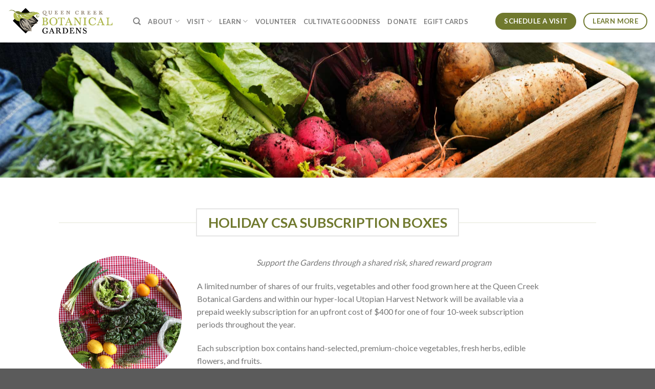

--- FILE ---
content_type: text/html; charset=UTF-8
request_url: https://qcgardens.org/shops/subscription-box/
body_size: 10779
content:
<!DOCTYPE html>
<!--[if IE 9 ]> <html lang="en-US" class="ie9 loading-site no-js bg-fill"> <![endif]-->
<!--[if IE 8 ]> <html lang="en-US" class="ie8 loading-site no-js bg-fill"> <![endif]-->
<!--[if (gte IE 9)|!(IE)]><!--><html lang="en-US" class="loading-site no-js bg-fill"> <!--<![endif]-->
<head>
	<meta charset="UTF-8" />
	<link rel="profile" href="https://gmpg.org/xfn/11" />
	<link rel="pingback" href="https://qcgardens.org/xmlrpc.php" />

	<script>(function(html){html.className = html.className.replace(/\bno-js\b/,'js')})(document.documentElement);</script>
<title>Subscription Box &#8211; QC Gardens</title>
<meta name='robots' content='max-image-preview:large' />
<meta name="viewport" content="width=device-width, initial-scale=1, maximum-scale=1" /><link rel='dns-prefetch' href='//fonts.googleapis.com' />
<link rel='dns-prefetch' href='//s.w.org' />
<link rel="alternate" type="application/rss+xml" title="QC Gardens &raquo; Feed" href="https://qcgardens.org/feed/" />
<link rel="alternate" type="application/rss+xml" title="QC Gardens &raquo; Comments Feed" href="https://qcgardens.org/comments/feed/" />
		<!-- This site uses the Google Analytics by MonsterInsights plugin v9.11.1 - Using Analytics tracking - https://www.monsterinsights.com/ -->
							<script src="//www.googletagmanager.com/gtag/js?id=G-C0BD43ELEV"  data-cfasync="false" data-wpfc-render="false" type="text/javascript" async></script>
			<script data-cfasync="false" data-wpfc-render="false" type="text/javascript">
				var mi_version = '9.11.1';
				var mi_track_user = true;
				var mi_no_track_reason = '';
								var MonsterInsightsDefaultLocations = {"page_location":"https:\/\/qcgardens.org\/shops\/subscription-box\/"};
								if ( typeof MonsterInsightsPrivacyGuardFilter === 'function' ) {
					var MonsterInsightsLocations = (typeof MonsterInsightsExcludeQuery === 'object') ? MonsterInsightsPrivacyGuardFilter( MonsterInsightsExcludeQuery ) : MonsterInsightsPrivacyGuardFilter( MonsterInsightsDefaultLocations );
				} else {
					var MonsterInsightsLocations = (typeof MonsterInsightsExcludeQuery === 'object') ? MonsterInsightsExcludeQuery : MonsterInsightsDefaultLocations;
				}

								var disableStrs = [
										'ga-disable-G-C0BD43ELEV',
									];

				/* Function to detect opted out users */
				function __gtagTrackerIsOptedOut() {
					for (var index = 0; index < disableStrs.length; index++) {
						if (document.cookie.indexOf(disableStrs[index] + '=true') > -1) {
							return true;
						}
					}

					return false;
				}

				/* Disable tracking if the opt-out cookie exists. */
				if (__gtagTrackerIsOptedOut()) {
					for (var index = 0; index < disableStrs.length; index++) {
						window[disableStrs[index]] = true;
					}
				}

				/* Opt-out function */
				function __gtagTrackerOptout() {
					for (var index = 0; index < disableStrs.length; index++) {
						document.cookie = disableStrs[index] + '=true; expires=Thu, 31 Dec 2099 23:59:59 UTC; path=/';
						window[disableStrs[index]] = true;
					}
				}

				if ('undefined' === typeof gaOptout) {
					function gaOptout() {
						__gtagTrackerOptout();
					}
				}
								window.dataLayer = window.dataLayer || [];

				window.MonsterInsightsDualTracker = {
					helpers: {},
					trackers: {},
				};
				if (mi_track_user) {
					function __gtagDataLayer() {
						dataLayer.push(arguments);
					}

					function __gtagTracker(type, name, parameters) {
						if (!parameters) {
							parameters = {};
						}

						if (parameters.send_to) {
							__gtagDataLayer.apply(null, arguments);
							return;
						}

						if (type === 'event') {
														parameters.send_to = monsterinsights_frontend.v4_id;
							var hookName = name;
							if (typeof parameters['event_category'] !== 'undefined') {
								hookName = parameters['event_category'] + ':' + name;
							}

							if (typeof MonsterInsightsDualTracker.trackers[hookName] !== 'undefined') {
								MonsterInsightsDualTracker.trackers[hookName](parameters);
							} else {
								__gtagDataLayer('event', name, parameters);
							}
							
						} else {
							__gtagDataLayer.apply(null, arguments);
						}
					}

					__gtagTracker('js', new Date());
					__gtagTracker('set', {
						'developer_id.dZGIzZG': true,
											});
					if ( MonsterInsightsLocations.page_location ) {
						__gtagTracker('set', MonsterInsightsLocations);
					}
										__gtagTracker('config', 'G-C0BD43ELEV', {"forceSSL":"true","link_attribution":"true"} );
										window.gtag = __gtagTracker;										(function () {
						/* https://developers.google.com/analytics/devguides/collection/analyticsjs/ */
						/* ga and __gaTracker compatibility shim. */
						var noopfn = function () {
							return null;
						};
						var newtracker = function () {
							return new Tracker();
						};
						var Tracker = function () {
							return null;
						};
						var p = Tracker.prototype;
						p.get = noopfn;
						p.set = noopfn;
						p.send = function () {
							var args = Array.prototype.slice.call(arguments);
							args.unshift('send');
							__gaTracker.apply(null, args);
						};
						var __gaTracker = function () {
							var len = arguments.length;
							if (len === 0) {
								return;
							}
							var f = arguments[len - 1];
							if (typeof f !== 'object' || f === null || typeof f.hitCallback !== 'function') {
								if ('send' === arguments[0]) {
									var hitConverted, hitObject = false, action;
									if ('event' === arguments[1]) {
										if ('undefined' !== typeof arguments[3]) {
											hitObject = {
												'eventAction': arguments[3],
												'eventCategory': arguments[2],
												'eventLabel': arguments[4],
												'value': arguments[5] ? arguments[5] : 1,
											}
										}
									}
									if ('pageview' === arguments[1]) {
										if ('undefined' !== typeof arguments[2]) {
											hitObject = {
												'eventAction': 'page_view',
												'page_path': arguments[2],
											}
										}
									}
									if (typeof arguments[2] === 'object') {
										hitObject = arguments[2];
									}
									if (typeof arguments[5] === 'object') {
										Object.assign(hitObject, arguments[5]);
									}
									if ('undefined' !== typeof arguments[1].hitType) {
										hitObject = arguments[1];
										if ('pageview' === hitObject.hitType) {
											hitObject.eventAction = 'page_view';
										}
									}
									if (hitObject) {
										action = 'timing' === arguments[1].hitType ? 'timing_complete' : hitObject.eventAction;
										hitConverted = mapArgs(hitObject);
										__gtagTracker('event', action, hitConverted);
									}
								}
								return;
							}

							function mapArgs(args) {
								var arg, hit = {};
								var gaMap = {
									'eventCategory': 'event_category',
									'eventAction': 'event_action',
									'eventLabel': 'event_label',
									'eventValue': 'event_value',
									'nonInteraction': 'non_interaction',
									'timingCategory': 'event_category',
									'timingVar': 'name',
									'timingValue': 'value',
									'timingLabel': 'event_label',
									'page': 'page_path',
									'location': 'page_location',
									'title': 'page_title',
									'referrer' : 'page_referrer',
								};
								for (arg in args) {
																		if (!(!args.hasOwnProperty(arg) || !gaMap.hasOwnProperty(arg))) {
										hit[gaMap[arg]] = args[arg];
									} else {
										hit[arg] = args[arg];
									}
								}
								return hit;
							}

							try {
								f.hitCallback();
							} catch (ex) {
							}
						};
						__gaTracker.create = newtracker;
						__gaTracker.getByName = newtracker;
						__gaTracker.getAll = function () {
							return [];
						};
						__gaTracker.remove = noopfn;
						__gaTracker.loaded = true;
						window['__gaTracker'] = __gaTracker;
					})();
									} else {
										console.log("");
					(function () {
						function __gtagTracker() {
							return null;
						}

						window['__gtagTracker'] = __gtagTracker;
						window['gtag'] = __gtagTracker;
					})();
									}
			</script>
							<!-- / Google Analytics by MonsterInsights -->
				<script type="text/javascript">
			window._wpemojiSettings = {"baseUrl":"https:\/\/s.w.org\/images\/core\/emoji\/13.0.1\/72x72\/","ext":".png","svgUrl":"https:\/\/s.w.org\/images\/core\/emoji\/13.0.1\/svg\/","svgExt":".svg","source":{"concatemoji":"https:\/\/qcgardens.org\/wp-includes\/js\/wp-emoji-release.min.js?ver=5.7.14"}};
			!function(e,a,t){var n,r,o,i=a.createElement("canvas"),p=i.getContext&&i.getContext("2d");function s(e,t){var a=String.fromCharCode;p.clearRect(0,0,i.width,i.height),p.fillText(a.apply(this,e),0,0);e=i.toDataURL();return p.clearRect(0,0,i.width,i.height),p.fillText(a.apply(this,t),0,0),e===i.toDataURL()}function c(e){var t=a.createElement("script");t.src=e,t.defer=t.type="text/javascript",a.getElementsByTagName("head")[0].appendChild(t)}for(o=Array("flag","emoji"),t.supports={everything:!0,everythingExceptFlag:!0},r=0;r<o.length;r++)t.supports[o[r]]=function(e){if(!p||!p.fillText)return!1;switch(p.textBaseline="top",p.font="600 32px Arial",e){case"flag":return s([127987,65039,8205,9895,65039],[127987,65039,8203,9895,65039])?!1:!s([55356,56826,55356,56819],[55356,56826,8203,55356,56819])&&!s([55356,57332,56128,56423,56128,56418,56128,56421,56128,56430,56128,56423,56128,56447],[55356,57332,8203,56128,56423,8203,56128,56418,8203,56128,56421,8203,56128,56430,8203,56128,56423,8203,56128,56447]);case"emoji":return!s([55357,56424,8205,55356,57212],[55357,56424,8203,55356,57212])}return!1}(o[r]),t.supports.everything=t.supports.everything&&t.supports[o[r]],"flag"!==o[r]&&(t.supports.everythingExceptFlag=t.supports.everythingExceptFlag&&t.supports[o[r]]);t.supports.everythingExceptFlag=t.supports.everythingExceptFlag&&!t.supports.flag,t.DOMReady=!1,t.readyCallback=function(){t.DOMReady=!0},t.supports.everything||(n=function(){t.readyCallback()},a.addEventListener?(a.addEventListener("DOMContentLoaded",n,!1),e.addEventListener("load",n,!1)):(e.attachEvent("onload",n),a.attachEvent("onreadystatechange",function(){"complete"===a.readyState&&t.readyCallback()})),(n=t.source||{}).concatemoji?c(n.concatemoji):n.wpemoji&&n.twemoji&&(c(n.twemoji),c(n.wpemoji)))}(window,document,window._wpemojiSettings);
		</script>
		<style type="text/css">
img.wp-smiley,
img.emoji {
	display: inline !important;
	border: none !important;
	box-shadow: none !important;
	height: 1em !important;
	width: 1em !important;
	margin: 0 .07em !important;
	vertical-align: -0.1em !important;
	background: none !important;
	padding: 0 !important;
}
</style>
	<link rel='stylesheet' id='wp-block-library-css'  href='https://qcgardens.org/wp-includes/css/dist/block-library/style.min.css?ver=5.7.14' type='text/css' media='all' />
<link rel='stylesheet' id='contact-form-7-css'  href='https://qcgardens.org/wp-content/plugins/contact-form-7/includes/css/styles.css?ver=5.5.6.1' type='text/css' media='all' />
<link rel='stylesheet' id='flatsome-icons-css'  href='https://qcgardens.org/wp-content/themes/flatsome/assets/css/fl-icons.css?ver=3.11' type='text/css' media='all' />
<link rel='stylesheet' id='flatsome-main-css'  href='https://qcgardens.org/wp-content/themes/flatsome/assets/css/flatsome.css?ver=3.11.3' type='text/css' media='all' />
<link rel='stylesheet' id='flatsome-style-css'  href='https://qcgardens.org/wp-content/themes/flatsome-child/style.css?ver=3.0' type='text/css' media='all' />
<link rel='stylesheet' id='flatsome-googlefonts-css'  href='//fonts.googleapis.com/css?family=Lato%3Aregular%2C700%2C400%2C700%7CDancing+Script%3Aregular%2C400&#038;display=swap&#038;ver=3.9' type='text/css' media='all' />
<script type="text/javascript">
            window._nslDOMReady = (function () {
                const executedCallbacks = new Set();
            
                return function (callback) {
                    /**
                    * Third parties might dispatch DOMContentLoaded events, so we need to ensure that we only run our callback once!
                    */
                    if (executedCallbacks.has(callback)) return;
            
                    const wrappedCallback = function () {
                        if (executedCallbacks.has(callback)) return;
                        executedCallbacks.add(callback);
                        callback();
                    };
            
                    if (document.readyState === "complete" || document.readyState === "interactive") {
                        wrappedCallback();
                    } else {
                        document.addEventListener("DOMContentLoaded", wrappedCallback);
                    }
                };
            })();
        </script><script type='text/javascript' src='https://qcgardens.org/wp-content/plugins/google-analytics-for-wordpress/assets/js/frontend-gtag.min.js?ver=9.11.1' id='monsterinsights-frontend-script-js'></script>
<script data-cfasync="false" data-wpfc-render="false" type="text/javascript" id='monsterinsights-frontend-script-js-extra'>/* <![CDATA[ */
var monsterinsights_frontend = {"js_events_tracking":"true","download_extensions":"doc,pdf,ppt,zip,xls,docx,pptx,xlsx","inbound_paths":"[{\"path\":\"\\\/go\\\/\",\"label\":\"affiliate\"},{\"path\":\"\\\/recommend\\\/\",\"label\":\"affiliate\"}]","home_url":"https:\/\/qcgardens.org","hash_tracking":"false","v4_id":"G-C0BD43ELEV"};/* ]]> */
</script>
<script type='text/javascript' src='https://qcgardens.org/wp-includes/js/jquery/jquery.min.js?ver=3.5.1' id='jquery-core-js'></script>
<script type='text/javascript' src='https://qcgardens.org/wp-includes/js/jquery/jquery-migrate.min.js?ver=3.3.2' id='jquery-migrate-js'></script>
<link rel="https://api.w.org/" href="https://qcgardens.org/wp-json/" /><link rel="alternate" type="application/json" href="https://qcgardens.org/wp-json/wp/v2/pages/1760" /><link rel="EditURI" type="application/rsd+xml" title="RSD" href="https://qcgardens.org/xmlrpc.php?rsd" />
<link rel="wlwmanifest" type="application/wlwmanifest+xml" href="https://qcgardens.org/wp-includes/wlwmanifest.xml" /> 
<meta name="generator" content="WordPress 5.7.14" />
<link rel="canonical" href="https://qcgardens.org/shops/subscription-box/" />
<link rel='shortlink' href='https://qcgardens.org/?p=1760' />
<link rel="alternate" type="application/json+oembed" href="https://qcgardens.org/wp-json/oembed/1.0/embed?url=https%3A%2F%2Fqcgardens.org%2Fshops%2Fsubscription-box%2F" />
<link rel="alternate" type="text/xml+oembed" href="https://qcgardens.org/wp-json/oembed/1.0/embed?url=https%3A%2F%2Fqcgardens.org%2Fshops%2Fsubscription-box%2F&#038;format=xml" />
<style>.bg{opacity: 0; transition: opacity 1s; -webkit-transition: opacity 1s;} .bg-loaded{opacity: 1;}</style><!--[if IE]><link rel="stylesheet" type="text/css" href="https://qcgardens.org/wp-content/themes/flatsome/assets/css/ie-fallback.css"><script src="//cdnjs.cloudflare.com/ajax/libs/html5shiv/3.6.1/html5shiv.js"></script><script>var head = document.getElementsByTagName('head')[0],style = document.createElement('style');style.type = 'text/css';style.styleSheet.cssText = ':before,:after{content:none !important';head.appendChild(style);setTimeout(function(){head.removeChild(style);}, 0);</script><script src="https://qcgardens.org/wp-content/themes/flatsome/assets/libs/ie-flexibility.js"></script><![endif]--><link rel="icon" href="https://qcgardens.org/wp-content/uploads/2020/05/cropped-QCBG-Icon-512x512-1-1-32x32.png" sizes="32x32" />
<link rel="icon" href="https://qcgardens.org/wp-content/uploads/2020/05/cropped-QCBG-Icon-512x512-1-1-192x192.png" sizes="192x192" />
<link rel="apple-touch-icon" href="https://qcgardens.org/wp-content/uploads/2020/05/cropped-QCBG-Icon-512x512-1-1-180x180.png" />
<meta name="msapplication-TileImage" content="https://qcgardens.org/wp-content/uploads/2020/05/cropped-QCBG-Icon-512x512-1-1-270x270.png" />
<style id="custom-css" type="text/css">:root {--primary-color: #000000;}.header-main{height: 83px}#logo img{max-height: 83px}#logo{width:215px;}.header-bottom{min-height: 10px}.header-top{min-height: 20px}.transparent .header-main{height: 30px}.transparent #logo img{max-height: 30px}.has-transparent + .page-title:first-of-type,.has-transparent + #main > .page-title,.has-transparent + #main > div > .page-title,.has-transparent + #main .page-header-wrapper:first-of-type .page-title{padding-top: 30px;}.header.show-on-scroll,.stuck .header-main{height:70px!important}.stuck #logo img{max-height: 70px!important}.header-bg-color, .header-wrapper {background-color: rgba(255,255,255,0.9)}.header-bottom {background-color: #f1f1f1}.header-main .nav > li > a{line-height: 16px }@media (max-width: 549px) {.header-main{height: 70px}#logo img{max-height: 70px}}.nav-dropdown{font-size:100%}/* Color */.accordion-title.active, .has-icon-bg .icon .icon-inner,.logo a, .primary.is-underline, .primary.is-link, .badge-outline .badge-inner, .nav-outline > li.active> a,.nav-outline >li.active > a, .cart-icon strong,[data-color='primary'], .is-outline.primary{color: #000000;}/* Color !important */[data-text-color="primary"]{color: #000000!important;}/* Background Color */[data-text-bg="primary"]{background-color: #000000;}/* Background */.scroll-to-bullets a,.featured-title, .label-new.menu-item > a:after, .nav-pagination > li > .current,.nav-pagination > li > span:hover,.nav-pagination > li > a:hover,.has-hover:hover .badge-outline .badge-inner,button[type="submit"], .button.wc-forward:not(.checkout):not(.checkout-button), .button.submit-button, .button.primary:not(.is-outline),.featured-table .title,.is-outline:hover, .has-icon:hover .icon-label,.nav-dropdown-bold .nav-column li > a:hover, .nav-dropdown.nav-dropdown-bold > li > a:hover, .nav-dropdown-bold.dark .nav-column li > a:hover, .nav-dropdown.nav-dropdown-bold.dark > li > a:hover, .is-outline:hover, .tagcloud a:hover,.grid-tools a, input[type='submit']:not(.is-form), .box-badge:hover .box-text, input.button.alt,.nav-box > li > a:hover,.nav-box > li.active > a,.nav-pills > li.active > a ,.current-dropdown .cart-icon strong, .cart-icon:hover strong, .nav-line-bottom > li > a:before, .nav-line-grow > li > a:before, .nav-line > li > a:before,.banner, .header-top, .slider-nav-circle .flickity-prev-next-button:hover svg, .slider-nav-circle .flickity-prev-next-button:hover .arrow, .primary.is-outline:hover, .button.primary:not(.is-outline), input[type='submit'].primary, input[type='submit'].primary, input[type='reset'].button, input[type='button'].primary, .badge-inner{background-color: #000000;}/* Border */.nav-vertical.nav-tabs > li.active > a,.scroll-to-bullets a.active,.nav-pagination > li > .current,.nav-pagination > li > span:hover,.nav-pagination > li > a:hover,.has-hover:hover .badge-outline .badge-inner,.accordion-title.active,.featured-table,.is-outline:hover, .tagcloud a:hover,blockquote, .has-border, .cart-icon strong:after,.cart-icon strong,.blockUI:before, .processing:before,.loading-spin, .slider-nav-circle .flickity-prev-next-button:hover svg, .slider-nav-circle .flickity-prev-next-button:hover .arrow, .primary.is-outline:hover{border-color: #000000}.nav-tabs > li.active > a{border-top-color: #000000}.widget_shopping_cart_content .blockUI.blockOverlay:before { border-left-color: #000000 }.woocommerce-checkout-review-order .blockUI.blockOverlay:before { border-left-color: #000000 }/* Fill */.slider .flickity-prev-next-button:hover svg,.slider .flickity-prev-next-button:hover .arrow{fill: #000000;}/* Background Color */[data-icon-label]:after, .secondary.is-underline:hover,.secondary.is-outline:hover,.icon-label,.button.secondary:not(.is-outline),.button.alt:not(.is-outline), .badge-inner.on-sale, .button.checkout, .single_add_to_cart_button, .current .breadcrumb-step{ background-color:#70792e; }[data-text-bg="secondary"]{background-color: #70792e;}/* Color */.secondary.is-underline,.secondary.is-link, .secondary.is-outline,.stars a.active, .star-rating:before, .woocommerce-page .star-rating:before,.star-rating span:before, .color-secondary{color: #70792e}/* Color !important */[data-text-color="secondary"]{color: #70792e!important;}/* Border */.secondary.is-outline:hover{border-color:#70792e}body{font-family:"Lato", sans-serif}body{font-weight: 400}.nav > li > a {font-family:"Lato", sans-serif;}.nav > li > a {font-weight: 700;}h1,h2,h3,h4,h5,h6,.heading-font, .off-canvas-center .nav-sidebar.nav-vertical > li > a{font-family: "Lato", sans-serif;}h1,h2,h3,h4,h5,h6,.heading-font,.banner h1,.banner h2{font-weight: 700;}h1,h2,h3,h4,h5,h6,.heading-font{color: #70792e;}.alt-font{font-family: "Dancing Script", sans-serif;}.alt-font{font-weight: 400!important;}.label-new.menu-item > a:after{content:"New";}.label-hot.menu-item > a:after{content:"Hot";}.label-sale.menu-item > a:after{content:"Sale";}.label-popular.menu-item > a:after{content:"Popular";}</style></head>

<body data-rsssl=1 class="page-template page-template-page-blank page-template-page-blank-php page page-id-1760 page-child parent-pageid-1582 bg-fill lightbox nav-dropdown-has-arrow">


<a class="skip-link screen-reader-text" href="#main">Skip to content</a>

<div id="wrapper">

	
	<header id="header" class="header header-full-width has-sticky sticky-jump">
		<div class="header-wrapper">
			<div id="masthead" class="header-main ">
      <div class="header-inner flex-row container logo-left medium-logo-center" role="navigation">

          <!-- Logo -->
          <div id="logo" class="flex-col logo">
            <!-- Header logo -->
<a href="https://qcgardens.org/" title="QC Gardens - Taste the Beauty!" rel="home">
    <img width="215" height="83" src="https://qcgardens.org/wp-content/uploads/2019/12/logo-QCBG-horizontal-02.png" class="header_logo header-logo" alt="QC Gardens"/><img  width="215" height="83" src="https://qcgardens.org/wp-content/uploads/2019/12/logo-QCBG-horizontal-02.png" class="header-logo-dark" alt="QC Gardens"/></a>
          </div>

          <!-- Mobile Left Elements -->
          <div class="flex-col show-for-medium flex-left">
            <ul class="mobile-nav nav nav-left ">
              <li class="nav-icon has-icon">
  		<a href="#" data-open="#main-menu" data-pos="left" data-bg="main-menu-overlay" data-color="" class="is-small" aria-label="Menu" aria-controls="main-menu" aria-expanded="false">
		
		  <i class="icon-menu" ></i>
		  		</a>
	</li>            </ul>
          </div>

          <!-- Left Elements -->
          <div class="flex-col hide-for-medium flex-left
            flex-grow">
            <ul class="header-nav header-nav-main nav nav-left  nav-uppercase" >
              <li class="header-search header-search-dropdown has-icon has-dropdown menu-item-has-children">
		<a href="#" aria-label="Search" class="is-small"><i class="icon-search" ></i></a>
		<ul class="nav-dropdown nav-dropdown-default">
	 	<li class="header-search-form search-form html relative has-icon">
	<div class="header-search-form-wrapper">
		<div class="searchform-wrapper ux-search-box relative is-normal"><form method="get" class="searchform" action="https://qcgardens.org/" role="search">
		<div class="flex-row relative">
			<div class="flex-col flex-grow">
	   	   <input type="search" class="search-field mb-0" name="s" value="" id="s" placeholder="Search&hellip;" />
			</div>
			<div class="flex-col">
				<button type="submit" class="ux-search-submit submit-button secondary button icon mb-0" aria-label="Submit">
					<i class="icon-search" ></i>				</button>
			</div>
		</div>
    <div class="live-search-results text-left z-top"></div>
</form>
</div>	</div>
</li>	</ul>
</li>
<li id="menu-item-1776" class="menu-item menu-item-type-custom menu-item-object-custom menu-item-has-children menu-item-1776 has-dropdown"><a href="##" class="nav-top-link">About<i class="icon-angle-down" ></i></a>
<ul class="sub-menu nav-dropdown nav-dropdown-default">
	<li id="menu-item-1772" class="menu-item menu-item-type-post_type menu-item-object-page menu-item-1772"><a href="https://qcgardens.org/about/">About</a></li>
	<li id="menu-item-1774" class="menu-item menu-item-type-post_type menu-item-object-page menu-item-1774"><a href="https://qcgardens.org/history/">History</a></li>
</ul>
</li>
<li id="menu-item-1795" class="menu-item menu-item-type-custom menu-item-object-custom menu-item-has-children menu-item-1795 has-dropdown"><a href="##" class="nav-top-link">Visit<i class="icon-angle-down" ></i></a>
<ul class="sub-menu nav-dropdown nav-dropdown-default">
	<li id="menu-item-3041" class="menu-item menu-item-type-post_type menu-item-object-page menu-item-3041"><a href="https://qcgardens.org/visit/what-to-expect/">What to Expect</a></li>
	<li id="menu-item-1746" class="menu-item menu-item-type-post_type menu-item-object-page menu-item-1746"><a href="https://qcgardens.org/photographers/">Photography</a></li>
	<li id="menu-item-1773" class="menu-item menu-item-type-post_type menu-item-object-page menu-item-1773"><a href="https://qcgardens.org/reserve/">Reserve an Event</a></li>
	<li id="menu-item-3504" class="menu-item menu-item-type-post_type menu-item-object-page menu-item-3504"><a href="https://qcgardens.org/visit/plfm/">Pecan Lake Farmers Market</a></li>
	<li id="menu-item-3596" class="menu-item menu-item-type-post_type menu-item-object-page menu-item-3596"><a href="https://qcgardens.org/food-drink/">Food &#038; Drink</a></li>
</ul>
</li>
<li id="menu-item-1794" class="menu-item menu-item-type-custom menu-item-object-custom menu-item-has-children menu-item-1794 has-dropdown"><a href="##" class="nav-top-link">Learn<i class="icon-angle-down" ></i></a>
<ul class="sub-menu nav-dropdown nav-dropdown-default">
	<li id="menu-item-2988" class="menu-item menu-item-type-post_type menu-item-object-page menu-item-2988"><a href="https://qcgardens.org/frequently-asked-questions-2/">Frequently Asked Questions</a></li>
	<li id="menu-item-1726" class="menu-item menu-item-type-post_type menu-item-object-page menu-item-1726"><a href="https://qcgardens.org/learn/">General</a></li>
	<li id="menu-item-2792" class="menu-item menu-item-type-post_type menu-item-object-page menu-item-2792"><a href="https://qcgardens.org/blog/">Blog</a></li>
	<li id="menu-item-1915" class="menu-item menu-item-type-custom menu-item-object-custom menu-item-1915"><a href="https://agriscaping.com/">Edible Landscaping</a></li>
	<li id="menu-item-1916" class="menu-item menu-item-type-custom menu-item-object-custom menu-item-1916"><a href="https://agriscaping.com/professional-certifications">Get Certified!</a></li>
</ul>
</li>
<li id="menu-item-3288" class="menu-item menu-item-type-post_type menu-item-object-page menu-item-3288"><a href="https://qcgardens.org/volunteering/" class="nav-top-link">Volunteer</a></li>
<li id="menu-item-3592" class="menu-item menu-item-type-post_type menu-item-object-page menu-item-3592"><a href="https://qcgardens.org/cultivate-goodness/" class="nav-top-link">Cultivate Goodness</a></li>
<li id="menu-item-3629" class="header-button menu-item menu-item-type-custom menu-item-object-custom menu-item-3629"><a href="https://cultivategoodness.app.neoncrm.com/forms/donate" class="nav-top-link">Donate</a></li>
<li id="menu-item-3628" class="header-button menu-item menu-item-type-custom menu-item-object-custom menu-item-3628"><a href="https://app.squareup.com/gift/K93D0AH2PNK78/order" class="nav-top-link">EGIFT Cards</a></li>
            </ul>
          </div>

          <!-- Right Elements -->
          <div class="flex-col hide-for-medium flex-right">
            <ul class="header-nav header-nav-main nav nav-right  nav-uppercase">
              <li class="html header-button-1">
	<div class="header-button">
	<a href="https://qcgardens.org/schedule-a-visit/" class="button secondary"  style="border-radius:99px;">
    <span>Schedule a Visit</span>
  </a>
	</div>
</li>


<li class="html header-button-2">
	<div class="header-button">
	<a href="https://agriscaping.com/workshops/" class="button secondary is-outline"  style="border-radius:99px;">
    <span>Learn More</span>
  </a>
	</div>
</li>
            </ul>
          </div>

          <!-- Mobile Right Elements -->
          <div class="flex-col show-for-medium flex-right">
            <ul class="mobile-nav nav nav-right ">
                          </ul>
          </div>

      </div>
     
            <div class="container"><div class="top-divider full-width"></div></div>
      </div>
<div class="header-bg-container fill"><div class="header-bg-image fill"></div><div class="header-bg-color fill"></div></div>		</div>
	</header>

	
	<main id="main" class="">


<div id="content" role="main" class="content-area">

		
			
	<section class="section has-parallax" id="section_976577490">
		<div class="bg section-bg fill bg-fill  " data-parallax-container=".section" data-parallax-background data-parallax="-3">

			
			
			

		</div>

		<div class="section-content relative">
			


		</div>

		
<style scope="scope">

#section_976577490 {
  padding-top: 132px;
  padding-bottom: 132px;
}
#section_976577490 .section-bg.bg-loaded {
  background-image: url(https://qcgardens.org/wp-content/uploads/2020/04/photo-wide-gardenbox.jpg);
}
</style>
	</section>
	
	<section class="section" id="section_1685412756">
		<div class="bg section-bg fill bg-fill  bg-loaded" >

			
			
			

		</div>

		<div class="section-content relative">
			

	<div id="gap-154293837" class="gap-element clearfix" style="display:block; height:auto;">
		
<style scope="scope">

#gap-154293837 {
  padding-top: 30px;
}
</style>
	</div>
	

<div class="container section-title-container" ><h1 class="section-title section-title-bold-center"><b></b><span class="section-title-main" >Holiday  CSA  SUBSCRIPTION  BOXES</span><b></b></h1></div>

<div class="row"  id="row-152487360">


	<div class="col medium-3 small-12 large-3"  >
		<div class="col-inner"  >
			
			

	<div class="img has-hover x md-x lg-x y md-y lg-y" id="image_344562718">
								<div class="img-inner dark" >
			<img width="400" height="400" src="https://qcgardens.org/wp-content/uploads/2020/04/photo-round-gardenbox.png" class="attachment-original size-original" alt="" loading="lazy" srcset="https://qcgardens.org/wp-content/uploads/2020/04/photo-round-gardenbox.png 400w, https://qcgardens.org/wp-content/uploads/2020/04/photo-round-gardenbox-300x300.png 300w, https://qcgardens.org/wp-content/uploads/2020/04/photo-round-gardenbox-150x150.png 150w, https://qcgardens.org/wp-content/uploads/2020/04/photo-round-gardenbox-100x100.png 100w" sizes="(max-width: 400px) 100vw, 400px" />						
					</div>
								
<style scope="scope">

#image_344562718 {
  width: 100%;
}
</style>
	</div>
	


		</div>
	</div>

	

	<div class="col medium-8 small-12 large-8"  >
		<div class="col-inner"  >
			
			

<p style="text-align: center;"><em>Support the Gardens through a shared risk, shared reward program</em></p>
<p><span style="font-weight: 400;">A limited number of shares of our fruits, vegetables and other food grown here at the Queen Creek Botanical Gardens and within our hyper-local Utopian Harvest Network will be available via a prepaid weekly subscription for an upfront cost of $400 for one of four 10-week subscription periods throughout the year.</span></p>
<p><span style="font-weight: 400;">Each subscription box contains hand-selected, premium-choice vegetables, fresh herbs, edible flowers, and fruits.</span></p>
<p><span style="font-weight: 400;">Each subscription box will contain approximately $50 of in-season produce. However, with Mother Nature there are no guarantees – some weeks subscribers may receive more or less based on weather conditions, growing cycles, and the available harvest. </span></p>
<p><span style="font-weight: 400;">Produce is harvested within 48 hours prior to delivery of subscription boxes. After harvest, produce is washed and stored in a cooler. While no synthetic pesticides or herbicides are used, customers are encouraged to wash produce again prior to eating. </span></p>
<p><span style="font-weight: 400;">The pre-paid produce subscription box is a type of community supported agriculture (CSA) program – a relationship between growers and community members who share the risks and rewards involved with growing produce. When someone purchases a subscription or “seasonal share” of the harvest, they receive weekly in-season produce and are invited to learn more about how their food is being produced locally. </span></p>
<p><span style="font-weight: 400;">Our food production practices differ greatly from techniques used on conventional farms that produce the food you see at the grocery store. As a community of land-stewards, we recognize the importance of incorporation conservation and land-stewardship practices into our crop planning and we practice chemical-free techniques that replenish and restore the earth.</span></p>
<a href="https://square.link/u/LqFYF5zJ" target="_self" class="button secondary is-large"  style="border-radius:99px;">
    <span>See the Schedule</span>
  </a>



		</div>
	</div>

	

</div>

		</div>

		
<style scope="scope">

#section_1685412756 {
  padding-top: 30px;
  padding-bottom: 30px;
}
</style>
	</section>
	
<p>

		
				
</div>



</main>

<footer id="footer" class="footer-wrapper">

	
<!-- FOOTER 1 -->

<!-- FOOTER 2 -->



<div class="absolute-footer dark medium-text-center small-text-center">
  <div class="container clearfix">

    
    <div class="footer-primary pull-left">
            <div class="copyright-footer">
        Copyright 2026 © <strong>Queen Creek Botanical Gardens</strong>      </div>
          </div>
  </div>
</div>
<a href="#top" class="back-to-top button icon invert plain fixed bottom z-1 is-outline hide-for-medium circle" id="top-link"><i class="icon-angle-up" ></i></a>

</footer>

</div>

<!-- Mobile Sidebar -->
<div id="main-menu" class="mobile-sidebar no-scrollbar mfp-hide">
    <div class="sidebar-menu no-scrollbar ">
        <ul class="nav nav-sidebar  nav-vertical nav-uppercase">
              <li class="header-search-form search-form html relative has-icon">
	<div class="header-search-form-wrapper">
		<div class="searchform-wrapper ux-search-box relative is-normal"><form method="get" class="searchform" action="https://qcgardens.org/" role="search">
		<div class="flex-row relative">
			<div class="flex-col flex-grow">
	   	   <input type="search" class="search-field mb-0" name="s" value="" id="s" placeholder="Search&hellip;" />
			</div>
			<div class="flex-col">
				<button type="submit" class="ux-search-submit submit-button secondary button icon mb-0" aria-label="Submit">
					<i class="icon-search" ></i>				</button>
			</div>
		</div>
    <div class="live-search-results text-left z-top"></div>
</form>
</div>	</div>
</li><li class="menu-item menu-item-type-custom menu-item-object-custom menu-item-has-children menu-item-1776"><a href="##">About</a>
<ul class="sub-menu nav-sidebar-ul children">
	<li class="menu-item menu-item-type-post_type menu-item-object-page menu-item-1772"><a href="https://qcgardens.org/about/">About</a></li>
	<li class="menu-item menu-item-type-post_type menu-item-object-page menu-item-1774"><a href="https://qcgardens.org/history/">History</a></li>
</ul>
</li>
<li class="menu-item menu-item-type-custom menu-item-object-custom menu-item-has-children menu-item-1795"><a href="##">Visit</a>
<ul class="sub-menu nav-sidebar-ul children">
	<li class="menu-item menu-item-type-post_type menu-item-object-page menu-item-3041"><a href="https://qcgardens.org/visit/what-to-expect/">What to Expect</a></li>
	<li class="menu-item menu-item-type-post_type menu-item-object-page menu-item-1746"><a href="https://qcgardens.org/photographers/">Photography</a></li>
	<li class="menu-item menu-item-type-post_type menu-item-object-page menu-item-1773"><a href="https://qcgardens.org/reserve/">Reserve an Event</a></li>
	<li class="menu-item menu-item-type-post_type menu-item-object-page menu-item-3504"><a href="https://qcgardens.org/visit/plfm/">Pecan Lake Farmers Market</a></li>
	<li class="menu-item menu-item-type-post_type menu-item-object-page menu-item-3596"><a href="https://qcgardens.org/food-drink/">Food &#038; Drink</a></li>
</ul>
</li>
<li class="menu-item menu-item-type-custom menu-item-object-custom menu-item-has-children menu-item-1794"><a href="##">Learn</a>
<ul class="sub-menu nav-sidebar-ul children">
	<li class="menu-item menu-item-type-post_type menu-item-object-page menu-item-2988"><a href="https://qcgardens.org/frequently-asked-questions-2/">Frequently Asked Questions</a></li>
	<li class="menu-item menu-item-type-post_type menu-item-object-page menu-item-1726"><a href="https://qcgardens.org/learn/">General</a></li>
	<li class="menu-item menu-item-type-post_type menu-item-object-page menu-item-2792"><a href="https://qcgardens.org/blog/">Blog</a></li>
	<li class="menu-item menu-item-type-custom menu-item-object-custom menu-item-1915"><a href="https://agriscaping.com/">Edible Landscaping</a></li>
	<li class="menu-item menu-item-type-custom menu-item-object-custom menu-item-1916"><a href="https://agriscaping.com/professional-certifications">Get Certified!</a></li>
</ul>
</li>
<li class="menu-item menu-item-type-post_type menu-item-object-page menu-item-3288"><a href="https://qcgardens.org/volunteering/">Volunteer</a></li>
<li class="menu-item menu-item-type-post_type menu-item-object-page menu-item-3592"><a href="https://qcgardens.org/cultivate-goodness/">Cultivate Goodness</a></li>
<li class="header-button menu-item menu-item-type-custom menu-item-object-custom menu-item-3629"><a href="https://cultivategoodness.app.neoncrm.com/forms/donate">Donate</a></li>
<li class="header-button menu-item menu-item-type-custom menu-item-object-custom menu-item-3628"><a href="https://app.squareup.com/gift/K93D0AH2PNK78/order">EGIFT Cards</a></li>
<li class="html header-button-1">
	<div class="header-button">
	<a href="https://qcgardens.org/schedule-a-visit/" class="button secondary"  style="border-radius:99px;">
    <span>Schedule a Visit</span>
  </a>
	</div>
</li>


<li class="html header-button-2">
	<div class="header-button">
	<a href="https://agriscaping.com/workshops/" class="button secondary is-outline"  style="border-radius:99px;">
    <span>Learn More</span>
  </a>
	</div>
</li>
        </ul>
    </div>
</div>
<script type='text/javascript' src='https://qcgardens.org/wp-includes/js/dist/vendor/wp-polyfill.min.js?ver=7.4.4' id='wp-polyfill-js'></script>
<script type='text/javascript' id='wp-polyfill-js-after'>
( 'fetch' in window ) || document.write( '<script src="https://qcgardens.org/wp-includes/js/dist/vendor/wp-polyfill-fetch.min.js?ver=3.0.0"></scr' + 'ipt>' );( document.contains ) || document.write( '<script src="https://qcgardens.org/wp-includes/js/dist/vendor/wp-polyfill-node-contains.min.js?ver=3.42.0"></scr' + 'ipt>' );( window.DOMRect ) || document.write( '<script src="https://qcgardens.org/wp-includes/js/dist/vendor/wp-polyfill-dom-rect.min.js?ver=3.42.0"></scr' + 'ipt>' );( window.URL && window.URL.prototype && window.URLSearchParams ) || document.write( '<script src="https://qcgardens.org/wp-includes/js/dist/vendor/wp-polyfill-url.min.js?ver=3.6.4"></scr' + 'ipt>' );( window.FormData && window.FormData.prototype.keys ) || document.write( '<script src="https://qcgardens.org/wp-includes/js/dist/vendor/wp-polyfill-formdata.min.js?ver=3.0.12"></scr' + 'ipt>' );( Element.prototype.matches && Element.prototype.closest ) || document.write( '<script src="https://qcgardens.org/wp-includes/js/dist/vendor/wp-polyfill-element-closest.min.js?ver=2.0.2"></scr' + 'ipt>' );( 'objectFit' in document.documentElement.style ) || document.write( '<script src="https://qcgardens.org/wp-includes/js/dist/vendor/wp-polyfill-object-fit.min.js?ver=2.3.4"></scr' + 'ipt>' );
</script>
<script type='text/javascript' id='contact-form-7-js-extra'>
/* <![CDATA[ */
var wpcf7 = {"api":{"root":"https:\/\/qcgardens.org\/wp-json\/","namespace":"contact-form-7\/v1"}};
/* ]]> */
</script>
<script type='text/javascript' src='https://qcgardens.org/wp-content/plugins/contact-form-7/includes/js/index.js?ver=5.5.6.1' id='contact-form-7-js'></script>
<script type='text/javascript' src='https://qcgardens.org/wp-content/themes/flatsome/inc/extensions/flatsome-live-search/flatsome-live-search.js?ver=3.11.3' id='flatsome-live-search-js'></script>
<script type='text/javascript' src='https://qcgardens.org/wp-includes/js/hoverIntent.min.js?ver=1.8.1' id='hoverIntent-js'></script>
<script type='text/javascript' id='flatsome-js-js-extra'>
/* <![CDATA[ */
var flatsomeVars = {"ajaxurl":"https:\/\/qcgardens.org\/wp-admin\/admin-ajax.php","rtl":"","sticky_height":"70","lightbox":{"close_markup":"<button title=\"%title%\" type=\"button\" class=\"mfp-close\"><svg xmlns=\"http:\/\/www.w3.org\/2000\/svg\" width=\"28\" height=\"28\" viewBox=\"0 0 24 24\" fill=\"none\" stroke=\"currentColor\" stroke-width=\"2\" stroke-linecap=\"round\" stroke-linejoin=\"round\" class=\"feather feather-x\"><line x1=\"18\" y1=\"6\" x2=\"6\" y2=\"18\"><\/line><line x1=\"6\" y1=\"6\" x2=\"18\" y2=\"18\"><\/line><\/svg><\/button>","close_btn_inside":false},"user":{"can_edit_pages":false}};
/* ]]> */
</script>
<script type='text/javascript' src='https://qcgardens.org/wp-content/themes/flatsome/assets/js/flatsome.js?ver=3.11.3' id='flatsome-js-js'></script>
<script type='text/javascript' src='https://qcgardens.org/wp-includes/js/wp-embed.min.js?ver=5.7.14' id='wp-embed-js'></script>

</body>
</html>
